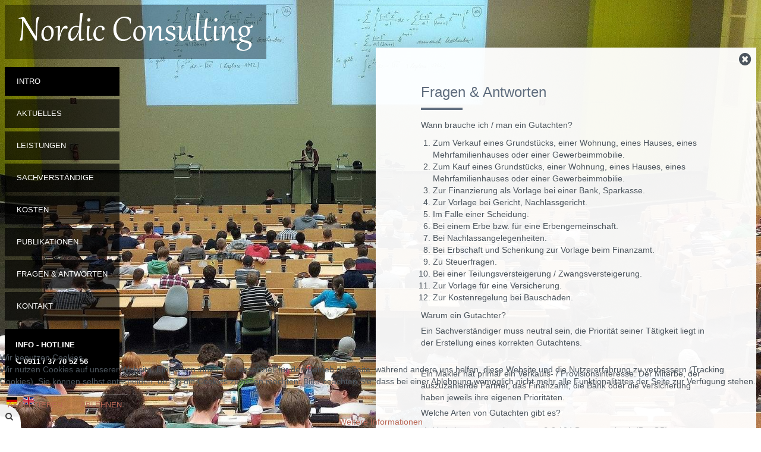

--- FILE ---
content_type: text/html; charset=utf-8
request_url: https://nordic-consulting.net/de/fragen-antworten
body_size: 11946
content:

<!doctype html>
<html xmlns="http://www.w3.org/1999/xhtml" xml:lang="de-de" lang="de-de" dir="ltr" >	


<head>
<script type="text/javascript">  (function(){ function blockCookies(disableCookies, disableLocal, disableSession){ if(disableCookies == 1){ if(!document.__defineGetter__){ Object.defineProperty(document, 'cookie',{ get: function(){ return ''; }, set: function(){ return true;} }); }else{ var oldSetter = document.__lookupSetter__('cookie'); if(oldSetter) { Object.defineProperty(document, 'cookie', { get: function(){ return ''; }, set: function(v){ if(v.match(/reDimCookieHint\=/) || v.match(/2e880264e1760f6548f6f127aca116c6\=/)) { oldSetter.call(document, v); } return true; } }); } } var cookies = document.cookie.split(';'); for (var i = 0; i < cookies.length; i++) { var cookie = cookies[i]; var pos = cookie.indexOf('='); var name = ''; if(pos > -1){ name = cookie.substr(0, pos); }else{ name = cookie; } if(name.match(/reDimCookieHint/)) { document.cookie = name + '=; expires=Thu, 01 Jan 1970 00:00:00 GMT'; } } } if(disableLocal == 1){ window.localStorage.clear(); window.localStorage.__proto__ = Object.create(window.Storage.prototype); window.localStorage.__proto__.setItem = function(){ return undefined; }; } if(disableSession == 1){ window.sessionStorage.clear(); window.sessionStorage.__proto__ = Object.create(window.Storage.prototype); window.sessionStorage.__proto__.setItem = function(){ return undefined; }; } } blockCookies(1,1,1); }()); </script>



<base href="https://nordic-consulting.net/de/fragen-antworten" />
	<meta http-equiv="content-type" content="text/html; charset=utf-8" />
	<meta name="keywords" content="Verkehrswertgutachten, Verkehrswert, Immobilienbewertung, Bewertung, Immobilienwirtschaft, immobilienwirtschaftliche Beratung, Immobilie, Sachverständiger, Gutachter, Ingenieur, Baugutachten, Bauschadensgutachten, Überprüfung Gutachten, technische Beratung, Mängel, Schäden, Kurzgutachten, Energieberatung, Energiepass, Energieausweis, Planung, Ingenieurleistung, Beweissicherungsverfahren" />
	<meta name="rights" content="c 2020 by Nordic Consulting UG;" />
	<meta name="robots" content="index, follow" />
	<meta name="description" content="Hier bekommen Sie Antworten auf Ihre Fragen - Nordic Consulting - Berater, Gutachter, Sachverständige - Immobilien, Grundstücke und Bauprojekte. Rufen Sie an!" />
	<title>Nordic Consulting - Fragen &amp; Antworten (FAQ)</title>
	<link href="https://nordic-consulting.net/de/fragen-antworten" rel="alternate" hreflang="de-DE" />
	<link href="https://nordic-consulting.net/en/frequently-asked-questions" rel="alternate" hreflang="en-GB" />
	<link href="/templates/joomspirit_143/favicon.ico" rel="shortcut icon" type="image/vnd.microsoft.icon" />
	<link href="/plugins/system/jce/css/content.css?badb4208be409b1335b815dde676300e" rel="stylesheet" type="text/css" />
	<link href="/templates/system/css/general.css" rel="stylesheet" type="text/css" media="all" />
	<link href="/templates/joomspirit_143/css/bootstrap.css" rel="stylesheet" type="text/css" media="all" />
	<link href="/templates/joomspirit_143/css/font-awesome.css" rel="stylesheet" type="text/css" media="all" />
	<link href="/templates/joomspirit_143/css/template.css" rel="stylesheet" type="text/css" media="all" />
	<link href="/templates/joomspirit_143/css/print.css" rel="stylesheet" type="text/css" media="print" />
	<link href="https://fonts.googleapis.com/css?family=" rel="stylesheet" type="text/css" media="all" />
	<link href="https://nordic-consulting.net/modules/mod_jt_scrolltotop/assets/css/style.css" rel="stylesheet" type="text/css" />
	<link href="/modules/mod_jt_scrolltotop/assets/css/bottomright.css" rel="stylesheet" type="text/css" />
	<link href="/modules/mod_codefaq/tmpl/css/faq.css" rel="stylesheet" type="text/css" />
	<link href="/media/mod_languages/css/template.css?d604aeb303a6974c3e960d6e496926d1" rel="stylesheet" type="text/css" />
	<link href="/plugins/system/cookiehint/css/style.css?d604aeb303a6974c3e960d6e496926d1" rel="stylesheet" type="text/css" />
	<style type="text/css">
#redim-cookiehint-bottom {position: fixed; z-index: 99999; left: 0px; right: 0px; bottom: 0px; top: auto !important;}
	</style>
	<script src="/media/jui/js/jquery.min.js?d604aeb303a6974c3e960d6e496926d1" type="text/javascript"></script>
	<script src="/media/jui/js/jquery-noconflict.js?d604aeb303a6974c3e960d6e496926d1" type="text/javascript"></script>
	<script src="/media/jui/js/jquery-migrate.min.js?d604aeb303a6974c3e960d6e496926d1" type="text/javascript"></script>
	<script src="/media/system/js/caption.js?d604aeb303a6974c3e960d6e496926d1" type="text/javascript"></script>
	<script src="/media/jui/js/bootstrap.min.js?d604aeb303a6974c3e960d6e496926d1" type="text/javascript"></script>
	<script src="/modules/mod_codefaq/tmpl/js/faq.js" type="text/javascript"></script>
	<script type="text/javascript">
jQuery(window).on('load',  function() {
				new JCaption('img.caption');
			});
	</script>
	<link href="https://nordic-consulting.net/de/fragen-antworten" rel="alternate" hreflang="x-default" />

		<!-- 	hide the meta tag generator for website security 		-->


	<!-- 		Template manager variables			-->
	<style type="text/css">

		
		body {
		font-size:0.85em;
		background-color : #ffffff;
		color : #4c555d;
		font-family: 'Helvetica', sans-serif;
		}

		.logo-module {
		background : #000000;
		background : rgba(0,0,0,0.38);
		}
		
		.drop-down > div > ul > li > a, .drop-down li ul, .drop-down span.title_menu.fixed {
		background : #000000;
		background : rgba(0,0,0,0.65);
		}
		
		@media screen and (max-width: 979px) {
			
			.logo-module {
			background : #000000;
			}
			
			.drop-down, .drop-down > div > ul > li > a, .drop-down li ul, .drop-down span.title_menu a,
			.drop-down span.title_menu.fixed, .drop-down span.title_menu.fixed a, .drop-down span.title_menu a:hover {
			background : #000000;
			color:#ffffff;
			}
			
			.module-translate {
			background : #000000;
			}
		
		}
		
		.website-content, .title-centered .module-title h3 {
		background : #ffffff;
		background : rgba(255,255,255,0.95);
		}
		
		/** 	COLOR 			**/
		
		.drop-down li a, .drop-down li span, .drop-down a[href="#"]:hover {
		color:#ffffff;
		}
		
		.drop-down li:hover > a, .drop-down li:hover > span,
		.drop-down li.active > a, .drop-down li.active > span, .drop-down li a:hover, .drop-down li span:hover {
		background:#000000;
		color:#ffffff;
		}
		
		a, div.vertical-menu li a:hover {
		color: #ba6755;
		border-color: #ba6755;
		}
		
		.button-header-address {
		color : #4c555d;
		}
		
		.image-text-column a {
		border-color: #ba6755;
		}
		
		div.horizontal-menu li a:hover {
		color: #ba6755;
		}
		
		.breadcrumb a:hover, a:hover, .contact .open a,	h1 a:hover, h2.contentheading a:hover,
		.button-header-address:hover {
		color: #bd8557;
		}
		
		.image-text-column a:hover {
		background: #ba6755;
		}
		
		div.vertical-menu li.current > a {
		border-left-color: #ba6755;
		color: #ba6755;
		}
		
		div.horizontal-menu li[class*="current"] > a {
		border-bottom-color: #ba6755;
		color: #ba6755;
		}
		
		.hide-content-box {
		color: #4c555d;
		}
		
		.social-links, .social-links li a {
		color:#4c555d;
		}
		
		.social-links li a:hover {
		color:#ba6755;
		}
		
		.top-menu li a:hover, .top-menu li.active a {
		color : ;
		}
		
		.header-address-contact-opening > .clearfix {
		background-color : #fbfbfb;
		color : #4c555d;
		}
		
		.header-address[class^="fa-"]:before, .header-address a, .header-address a:hover {
		color:#4aa881;
		}
		
		.header-contact[class^="fa-"]:before, .header-contact a, .header-contact a:hover {
		color:#4aa881;
		}
		
		.header-opening-time[class^="fa-"]:before, .header-opening-time a, .header-opening-time a:hover {
		color:#4aa881;
		}
		
		/**		TITLE 		**/		
		
		.website-title {
		font-family: 'Georgia', sans-serif;
		color : #eeeeee;
		font-size : 60px;
		}
		
		.footer-title a {
		font-family: '', sans-serif;
		color : ;
		font-size : ;
		}
		
		h1, h1 a, .componentheading, h2.contentheading, h2.contentheading a {
		color: #606e7f;
		border-color: #606e7f;
		font-weight:300;
		}
		
		h2 {
		color: #ba6755;
		}
		
		.module-title h3 {
		color: #606e7f;
		}
		
		.module-title h3:after {
		border-color: #606e7f;
		}
		
		.image-text-column h2 {
		font-family: 'Georgia', sans-serif;
		color : #1f626b;
		font-size : 160%;
		}
		
		.image-text-column {
		font-size : 105%;
		}
		
		/**		FONT	**/
				
		.drop-down {
		font-family: 'Helvetica', sans-serif;
		}
		.drop-down {
		font-size : 92%;
		}

		h1, .componentheading, .blog > h1 {
		font-family: 'Georgia', sans-serif;
		font-size : 260%;
		}
		h1 + h1, h2, h3, h4, h5,
		.left_column h3, .right_column h3, .top-module-position h3, .bottom-module-position h3, .footer-module-position h3, .user1 h3, .user2 h3, .user3 h3, 
		.user4 h3, .user5 h3, .user6 h3, .user7 h3, .user8 h3, .user9 h3,
		.address-title, .contact-title, .opening-time-title, .contact1 h3, .contact2 h3, .contact3 h3 {
		font-family: 'Georgia', sans-serif;
		}
		.left_column h3, .right_column h3, .top-module-position h3, .bottom-module-position h3, .footer-module-position h3, .user1 h3, .user2 h3, .user3 h3, 
		.user4 h3, .user5 h3, .user6 h3, .user7 h3, .user8 h3, .user9 h3, .contact1 h3, .contact2 h3, .contact3 h3 {
		font-size : 180%;
		}
		h1 + h1, h2, .address-title, .contact-title, .opening-time-title {
		font-size : 150%;
		}
		h3 {
		font-size : 115%;
		}
		h4 {
		font-size : 110%;
		}
		h5 {
		font-size : 100%;
		}
		
		/**			Width - Height		**/
		
		.website-content {
		width : 50%;
		top: 10vh;
		}
		
		.main_content {
		margin-left: 0%;
        width: 100%;
        }
        
        		
		.left_column {
		width:25%;
		margin-left: -125%;
		}
		.right_column {
		width:25%;
		}
		
		
		/**  Responsive columns 	**/
		
		@media screen and (min-width: 980px) and (max-width: 1119px ) {
			
			.resp-side-left-desktop .right_column {
			width:25%;
			}
			.resp-side-right-desktop .left_column {
			width:25%;
			}
			
			.resp-side-left-desktop .main_content {
			width: 100%;
			}
			
			.resp-side-right-desktop .main_content {
			width: 100%;
			}
			
						
			.resp-side-inline-desktop .video-position {
			height: calc( ( / 16) *9);
			max-height: calc( (94vw / 16) *9);
			}
			
			.resp-side-inline-desktop .main_content {
			padding-left:0;
			padding-right:0;
			}
		
		}
		
		@media screen and (min-width: 768px) and (max-width: 979px ) {
			
			.resp-side-left .right_column {
			width:25%;
			}
			.resp-side-right .left_column {
			width:25%;
			}
			
			.resp-side-left .main_content {
			width: 100%;
			}
			
			.resp-side-right .main_content {
			width: 100%;
			}
			
			        			
		}
			
				@media screen and (max-width: 1000px) {
			.bg-no-repeat, .image-position {
			position:relative;
			}
			.bg-no-repeat, .image-position [id^="flexslider-"], .image-position [id^="flexslider-"] li .jslider-image {
			height: 100vh !important;
			}
			.hide-content-box {
    		display:none;
    		}
    		.button-header-address {
   			right: 10px;
    		}
    		.website-header {
    		width:auto;
    		right:0;
    		}
    		.drop-down li {
			display:inline-block;
			margin:6px 8px 6px 0;
			}
			.drop-down li ul {
			top: 100%;
			left: 0;
			background:#000000;
			}
    		.website-content {
			float:none;
			top:0;
			margin:0;
			width:auto;
			box-shadow:none;
			background : #ffffff;
			}
			.website-footer {
			position:relative;
			bottom:inherit;
			left:inherit;
			right:inherit;
			}			
			.footer-search-menu, .address {
			float:none;
			}
		}
				
	</style>

	<meta name="viewport" content="initial-scale=1" />
	<link rel="stylesheet" href="/templates/joomspirit_143/css/media_queries.css" type="text/css" media="all" />	
	<link rel="stylesheet" href="/templates/joomspirit_143/css/custom.css" type="text/css" media="all" />
	
	<!--[if lte IE 8]>
		<link rel="stylesheet" href="/templates/joomspirit_143/css/ie8.css" type="text/css" />
		<script type="text/javascript" src="/templates/joomspirit_143/lib/js/html5.js"></script>
	<![endif]-->
	
	<!--[if lte IE 7]>
		<link rel="stylesheet" href="/templates/joomspirit_143/css/ie7.css" type="text/css" />	
	<![endif]-->

</head>

<body class=" standard-page   boxed_layout uppercase-menu h1-shadow-no resp-side-none-desktop resp-side-inline resp-users-768 resp-contact-768 js-border">
	
		
				
<header class="website-header clearfix zindex30">
					
		<div class="logo-module zindex10 " >
								
				<a href="/" ><img src="https://nordic-consulting.net/images/logos/nc_logo.png" alt="" /></a>						
					</div>
				
				<nav id="js_navigation" class=" zindex20 drop-down clearfix columns-1">
				
			<span class="title_menu">
				<a href="#js_navigation"><span class="icon-main-menu"></span><span class="text-icon-menu">menu</span></a>
			</span>

						<div class="module ">
								<ul class="nav menu mod-list">
<li class="item-108 default active"><a href="/de/" >Intro</a></li><li class="item-306"><a href="/de/aktuelles" >Aktuelles</a></li><li class="item-118 deeper parent"><a href="#" >Leistungen</a><ul class="nav-child unstyled small"><li class="item-122"><a href="/de/leistungen/gutachten" >Gutachten</a></li><li class="item-125"><a href="/de/leistungen/immobilienwirtschaftliche-beratung" >Immowirtschaftl. Beratung</a></li><li class="item-127"><a href="/de/leistungen/engineering" >Engineering</a></li><li class="item-129"><a href="/de/leistungen/energieberatung" >Energieberatung</a></li><li class="item-130"><a href="/de/leistungen/architektur" >Architektur</a></li><li class="item-304"><a href="/de/leistungen/technische-gebaeudeausruestung" >Techn. Gebäudeausrüstung</a></li></ul></li><li class="item-134 deeper parent"><a href="#" >Sachverständige</a><ul class="nav-child unstyled small"><li class="item-140"><a href="/de/sachverstaendige/johanna-luoma" >Johanna Luoma</a></li><li class="item-139"><a href="/de/sachverstaendige/prof-dr-helmut-kurth" >Prof. Dr. Helmut Kurth</a></li><li class="item-135"><a href="/de/sachverstaendige/dr-helmut-hupfer" >Dr. Helmut Hupfer</a></li></ul></li><li class="item-143"><a href="/de/kosten" >Kosten</a></li><li class="item-145 deeper parent"><a href="#" >Publikationen</a><ul class="nav-child unstyled small"><li class="item-146"><a href="/de/publikationen/publikationen-dr-helmut-hupfer" >Publikationen Dr. Helmut Hupfer</a></li><li class="item-147"><a href="/de/publikationen/publikationen-prof-dr-helmut-kurth" >Publikationen Prof. Dr. H. Kurth</a></li></ul></li><li class="item-151 current"><a href="/de/fragen-antworten" >Fragen &amp; Antworten</a></li><li class="item-197 deeper parent"><a href="/de/kontakt" >Kontakt</a><ul class="nav-child unstyled small"><li class="item-315 deeper parent"><a href="/de/kontakt/nuernberg" >Nürnberg</a><ul class="nav-child unstyled small"><li class="item-359"><a href="/de/kontakt/nuernberg/verkehrswertgutachten" >Verkehrswert</a></li></ul></li></ul></li></ul>
			</div>
						<div class="module ">
								

<div class="customshadow color-black badge-top title-centered min-height-200px"  >
	<p style="text-align: left;"><span style="color: #ffffff;"><strong>INFO - HOTLINE<br /></strong></span></p>
<p style="text-align: left;"><span style="color: #ffffff;"><i class="fa fa-phone"></i> <strong>0911 / 37 70 52 56</strong></span></p></div>
			</div>
			

		</nav>
				
				<div class="module-translate">
						<div class="moduletable " >
			
				<div class="content-module">
					<div class="mod-languages">

	<ul class="lang-inline" dir="ltr">
									<li class="lang-active">
			<a href="https://nordic-consulting.net/de/fragen-antworten">
												<img src="/media/mod_languages/images/de_de.gif" alt="Deutsch (Deutschland)" title="Deutsch (Deutschland)" />										</a>
			</li>
								<li>
			<a href="/en/frequently-asked-questions">
												<img src="/media/mod_languages/images/en_gb.gif" alt="English (United Kingdom)" title="English (United Kingdom)" />										</a>
			</li>
				</ul>

</div>
				</div>

			</div>
			
		</div>	
				
	</header>
	
			<div class="bg-no-repeat" style="background-image: url(https://nordic-consulting.net/images/slides/slide19.jpg);" >
			<!--[if lte IE 8]>
				<img src="https://nordic-consulting.net/images/slides/slide19.jpg" alt="" />
			<![endif]-->

		</div>	
		
		<section class="website-content clearfix zindex20"  >
			
			

			<div class="main-columns zindex20 clearfix ">
			
										
								<aside class="top-module-position ">
								<div class="moduletable " >
				<div>
										<div class="module-title">
						<h3 class="module"><span class="" >Fragen & Antworten</span></h3>
					</div>
								
					<div class="content-module">
							<div class="codeparams" data-color="#737c92" data-border="#eb8077" data-even="#eeeeee" data-icons="dark"></div>
	<div class="code-list">
	<div class="code-container">
		<!--Block 1-->
			<div class="code-question">Wann brauche ich / man ein Gutachten?</div>
	<div class="code-answer"><ol>
<li>Zum Verkauf eines Grundstücks, einer Wohnung, eines Hauses, eines Mehrfamilienhauses oder einer Gewerbeimmobilie.</li>
<li>Zum Kauf eines Grundstücks, einer Wohnung, eines Hauses, eines Mehrfamilienhauses oder einer Gewerbeimmobilie.</li>
<li>Zur Finanzierung als Vorlage bei einer Bank, Sparkasse.</li>
<li>Zur Vorlage bei Gericht, Nachlassgericht.</li>
<li>Im Falle einer Scheidung.</li>
<li>Bei einem Erbe bzw. für eine Erbengemeinschaft.</li>
<li>Bei Nachlassangelegenheiten.</li>
<li>Bei Erbschaft und Schenkung zur Vorlage beim Finanzamt.</li>
<li>Zu Steuerfragen.</li>
<li>Bei einer Teilungsversteigerung / Zwangsversteigerung.</li>
<li>Zur Vorlage für eine Versicherung.</li>
<li>Zur Kostenregelung bei Bauschäden.</li>
</ol></div>
			
	<!--Block 2-->
			<div class="code-question">Warum ein Gutachter?</div>
	<div class="code-answer"><p>Ein Sachverständiger muss neutral sein, die Priorität seiner Tätigkeit liegt in der Erstellung eines korrekten Gutachtens.</p>
<p>&nbsp;</p>
<p>Ein Makler hat primär ein Verkaufs- / Provisionsinteresse. Der Miterbe, der auszuzahlende Partner, das Finanzamt, die Bank oder die Versicherung haben jeweils ihre eigenen Prioritäten.</p></div>
				
		<!--Block 3-->
			<div class="code-question">Welche Arten von Gutachten gibt es?</div>
	<div class="code-answer"><ol>
<li>Verkehrswertgutachten gemäß § 194 Baugesetzbuch (BauGB).</li>
<li>Bauschadengutachten.</li>
<li>Gutachterliche Stellungnahmen zur Klärung von wirtschaftlichen bzw. technischen Einzelfragen.</li>
<li>Kurzgutachten.</li>
</ol></div>
				
		<!--Block 4-->
			<div class="code-question">Nach welchen Verfahren wird ein Verkehrswertgutachten erstellt?</div>
	<div class="code-answer"><p>Nach den Regularien der Immobilienwertermittlungsverordnung (ImmoWertV) sind zur Ermittlung des Verkehrswertes das Vergleichswertverfahren einschließlich des Verfahrens zur Bodenwertermittlung, das Ertragswertverfahren oder das Sachwertverfahren heranzuziehen. Die Verfahren sind nach der Art des Wertermittlungsobjektes unter Berücksichtigung der im gewöhnlichen Geschäftsverkehr bestehenden Gepflogenheiten und der sonstigen Umstände des Einzelfalls, insbesondere der zur Verfügung stehenden Daten, zu wählen; die Wahl ist zu begründen. Der Verkehrswert ist aus dem Ergebnis des oder der herangezogenen Verfahren unter Würdigung seiner oder ihrer Aussagefähigkeit zu ermitteln (§ 8 Abs. 1, ImmoWertV).</p>
<ol>
<li><strong>Vergleichswertverfahren</strong>:<br />Im Vergleichswertverfahren wird der Vergleichswert aus einer ausreichenden Zahl von Vergleichspreisen ermittelt. Für die Ableitung der Vergleichspreise sind die Kaufpreise solcher Grundstücke heranzuziehen, die mit dem zu bewertenden Grundstück hinreichend übereinstimmende Grundstücksmerkmale ausweisen. Der Bodenwert kann insbesondere auch auf der Grundlage geeigneter Bodenrichtwerte ermittelt werden.</li>
<li><strong>Ertragswertverfahren</strong>:<br />Das Ertragswertverfahren ist ein Verfahren, welches auf den Regularien des ökonomischen Gedankens basiert. Es stehen somit die wirtschaftlichen Grundzüge, respektive ertragsrelevante Abläufe im Vordergrund. Eine Umsetzung dieses Verfahrens zur Wertfindung ist dann von Relevanz, wenn Renditeüberlegungen bzw. wirtschaftliche Parameter den Motor zum möglichen Transfer bilden.</li>
<li><strong>Sachwertverfahren</strong>:<br />Das Sachwertverfahren ist ein Verfahren, welches auf den Herstellungskosten basiert. Eine Umsetzung dieses Verfahrens zur Wertfindung ist dann angezeigt, wenn der Grundgedanke der Ökonomie sekundären Charakter hat. Dies ist im Regelfalle bei der Betrachtung von Einfamilienhäusern gegeben.</li>
</ol></div>
				
		<!--Block 5-->
			<div class="code-question">Brauche ich / man in jedem Fall ein Gutachten?</div>
	<div class="code-answer"><p>Ein Verkehrswertgutachten wird bei gerichtlichen Auseinandersetzungen bzw. bei fiskalischen Fragen zur Vorlage bei Gericht bzw. beim Finanzamt benötigt.</p>
<p>&nbsp;</p>
<p>Ein Kurzgutachten stellt sich als ersten Schritt zur Wertfindung dar und wird in ähnlicher Form wie ein "Verkehrswertgutachten" erstell, so dass ein Kurzgutachten häufig bei einem möglichen Verkauf oder zur Klärung innerfamiliärer Vermögensteilungen ausreichen ist.</p>
<p>&nbsp;</p>
<p>Ein Bauschadensgutachten wird bei gerichtlichen Auseinandersetzungen bzw. zur Kostenregulierung zur Vorlage bei Gericht und Versicherungen benötigt.</p>
<p>&nbsp;</p>
<p>Im Rahmen einer Gutachterlichen Stellungnahme kann eine Vielzahl von technischen und wirtschaftlichen Einzelfragen und Sachverhalte geklärt werden.</p></div>
				
		<!--Block 6-->
			<div class="code-question">Wieviel kostet ein Gutachten?</div>
	<div class="code-answer"><p>Die Kosten für Verkehrswertgutachten, Bau- / Bauschadensgutachten und Gutachterlichen Stellungnahmen ermitteln sich nach der anzusetzenden Gebührenordnung / Honorartafel bzw. dem benötigten Zeitaufwand.</p>
<p>Kurzgutachten werden in der Regel nach Pauschalsätzen abgerechnet.</p></div>
				
		<!--Block 7-->
			<div class="code-question">Brauche ich / man einen Bausachverständigen zum Kauf einer Immobile?</div>
	<div class="code-answer"><p>Durch die Unterstützung eines Baugutachters können mögliche Mängel / Schäden bereits während des Kaufprozess erkannt werden, so dass eventuelle Mehrkosten oder auch Streitigkeiten nach vollzogenem Kaufvertrag vermieden werden können.</p></div>
				
		<!--Block 8-->
			<div class="code-question">Brauche ich / man eine Baubegleitung durch einen Gutachter?</div>
	<div class="code-answer"><p>Im Rahmen einer Baubegleitung wird eine neutrale Qualitätssicherung gewährleistet, so dass bereits vor Baubeginn die Planung und Baubeschreibung überprüft wird und zur Bauausführung ein entsprechender Abgleich erfolgt. Möglich Fehler und Mängel können frühzeitig erkannt werden, so dass bereits in der Bauphase entsprechende Rügen erteilt werden können, wodurch vermieden wird, dass nach Abnahme / Übergabe gegebene Mängel und Schäden aufwendig nachgewiesen werden müssen</p></div>
				
		<!--Block 9-->
			<div class="code-question">Brauche ich / man einen Bausachverständigen bei der Übergabe einer neuen Immobilie?</div>
	<div class="code-answer"><p>Im Gegensatz zu einem bereits errichteten Gebäude besteht bei einem neu zu errichtenden Gebäude nur bedingt die Möglichkeit dieses vor Übergabe detailliert zu inspizieren, so dass mögliche Mängel / Schäden im Rahmen der Übergabe erkannt werden müssen, um einem aufwendigen Nachweis dieser im Nachgang vorzubeugen.</p></div>
				
		<!--Block 10-->
			<div class="code-question">Was ist der Unterschied zwischen Baumangel und Bauschaden?</div>
	<div class="code-answer"><p>Unter einem Baumangel ist Abweichen der tatsächlichen Beschaffenheit von der vereinbarten Beschaffenheit einer Leistung / Sache zu verstehen.</p>
<p>Ein Mangel entsteht in der Regel durch eine fehlerhafte Planung und/oder gewerklicher Ausführung.</p>
<p>Ein Bauschaden kann sowohl die teilweise / komplette Zerstörung oder auch der Defekt eines Gewerks / Bauteils sein.</p>
<p>Ein Bauschaden entsteht in der Regel aus einem vorhandenen Mangel oder durch falsche Handhabung / Nutzung.</p></div>
				
		<!--Block 11-->
			<div class="code-question">Sind Risse an den Wänden und Dachschrägen bedenklich?</div>
	<div class="code-answer"><p>Auf Grund der Geometrie eines Gebäudes wirken Kräfte aus unterschiedlichen Richtungen aufeinander, so dass Risse entstehen können. Die Kräfte können unterschiedlichem Ursprung sein. So kann die Ursache in Boden-/Baugrundveränderungen, durch thermische Einflüsse, unterschiedliche Ausdehnungskoeffizient der verbauten Werkstoffe usw. sein.</p>
<p>Ob und in welcher Form ein gegebener Riss bedenklich ist und eine Reparatur notwendig ist, kann durch eine technische Begutachtung geklärt werden.</p></div>
				
		<!--Block 12-->
			<div class="code-question">Risse im Estrich?</div>
	<div class="code-answer"><p>Risse / Brüche im Estrich treten in der Regel auf Grund von Spannungen in der Estrichplatte, durch Schüsselbildungen und Materialschluss zu Anschlussgewerken auf.</p>
<p>Ob und in welcher Form ein gegebener Riss / Bruch bedenklich ist und eine Reparatur notwendig ist, kann durch eine technische Begutachtung geklärt werden.</p></div>
				
		<!--Block 13-->
			<div class="code-question">Feuchte im Keller, woher?</div>
	<div class="code-answer"><p>Der Keller eines Gebäudes befindet sich in der Regel unter Geländeniveau, also im Erdreich. Entsprechend der gegeben Bodenklasse sind die Bodenplatte (Fußboden) und Außenwände dauerhaft der im Erdreich vorhandenen Feuchte bis hin zu drückendem Wasser ausgesetzt. Um einem Eindringen von Wasser vorzubeugen werden bei der Gestehung vertikale und horizontale Feuchtesperren eingebaut.</p>
<p>Im Rahmen einer technischen Begutachtung kann die Ursächlichkeit der vorhandenen Feuchte ermittelt werden und die zur Behebung notwendigen Maßnahmen festgelegt werden.</p></div>
				
		<!--Block 14-->
			<div class="code-question">Was ist, wie entsteht Schimmel?</div>
	<div class="code-answer"><p>Schimmelpilze bestehen aus einem Zellgeflecht (Hyphen) und den Sporen (Samen). Sie sind ein natürlicher Bestandteil unserer Umwelt. Es existieren mehr als 100.000 Arten von Schimmelpilzen. Nicht jede in der Luft befindliche Art / Konzentration ist schädlich.</p>
<p>Unter idealen Umweltbedingungen, welche sich mit entsprechender Feuchtigkeit, passendem Nährboden (Mauerwerk, Putz, Gips, Spanplatten, Dämmplatten, Holz, Tapeten, Papier, Leder, Textilien, Kunststoffe usw.) und einem breiten thermischen Spektrum darstellen, keimen Schimmelsporen aus.</p>
<p>Die zur Schimmelpilzbildung führende erhöhte Feuchte findet ihre Ursache in der Regel aus Neubaufeuchte, Wasserschäden, Baumängel, bauphysikalische Mängel (Wärmebrücken usw.) falscher Nutzung und falschem Nutzerverhalten.</p>
<p>Im Rahmen einer technischen Begutachtung kann die Ursächlichkeit ermittelt werden und die zur Behebung notwendigen Maßnahmen festgelegt werden.</p></div>
				
		<!--Block 15-->
			<div class="code-question">Wie funktioniert eine Solaranlage?</div>
	<div class="code-answer"><p>Ein Sonnenkollektor (Solarkollektor) wandelt Sonnenstrahlung in Wärmeenergie um. In den Kollektoren wird in der Regel ein Medium (flüssiger Wärmeträger, Öl oder Wasser) aufgeheizt, welches die generierte Wärme ins Heizungssystem einspeist.</p>
<p>In einer Photovoltaikanlage (PV-Anlage) wird die einfallende Sonnenstrahlung mittels Solarzellen in elektrische Energie umgewandelt.</p></div>
				
		<!--Block 16-->
			<div class="code-question">Wie funktioniert eine Wärmepumpe?</div>
	<div class="code-answer"><p>Eine Wärmepumpe ist eine technische Anlage, die Wärme unter Einsatz von Energie aus einem Reservoir mit niedrigerem Temperaturniveau (Luft, Erdboden, Grundwasser usw.) aufnimmt und diese einem Reservoir mit höherer Temperatur (Heizung, Warmwasserspeicher usw.) zuführt.</p>
<p>Mit dem Einsatz von 1 kWh elektrischer Energie transferieren eine Wärmepumpe zwischen ca. 3 bis 5 kWh Wärme auf ein höheres Temperaturniveau.</p></div>
				
		<!--Block 17-->
			<div class="code-question">Was ist Thermographie?</div>
	<div class="code-answer"><p>Als Thermographie wird ein bildgebendes Verfahren zur Darstellung von Oberflächentemperaturen von Objekten bezeichnet. Zu dieser wird die Intensität der Infrarotstrahlung, welche von einem fixierten Punkt ausgeht, als Maß für die gegebene Temperatur gedeutet.</p></div>
				
		<!--Block 18-->
			<div class="code-question">Wann kommt Thermographie zum Einsatz?</div>
	<div class="code-answer"><p>Thermographie kommt in der Regel zur Gebäudeanalyse bzw. bei der Mängel- / Schadensanalyse zum Einsatz.</p>
<p>Bei der Gebäudeanalyse werden mögliche Wärmebrücken an der Gebäudehülle bzw. an Bauteilen dargestellt.</p>
<p>Im Rahmen der Mängel- / Schadensanalyse werden neben Feuchte, elektrische Defekte, schadhafte Dämmungen / Isolierungen dargestellt.</p></div>
				
		<!--Block 19-->
				
		<!--Block 20-->
			
	</div>
	</div>
					</div>
				</div>
				
				<div class="icon-module"></div>
			</div>
			
				</aside>
									
				<!--  MAIN COLUMN -->
				<div class="main_content" >			
			
					<!--  USER 1, 2, 3 -->
					  <!--	END OF USERS TOP	-->
				
					<div class="main_component clearfix" role="main" >
						
						<!--  MAIN COMPONENT -->
						<div id="system-message-container">
	</div>

						<div class="item-page " itemscope itemtype="http://schema.org/Article">
	<meta itemprop="inLanguage" content="de-DE" />
	
		
	
		<div class="page-header">
		<h1 itemprop="name">
							<span class="">.</span>
					</h1>
							</div>
		
	
	
	
		
								<div itemprop="articleBody">
		<div data-mce-wrapper="1">&nbsp;</div> 	</div>

	
						 </div>

				
					</div>	
					
					<!--  USER 4, 5, 6 -->
					  <!--	END OF USERS BOTTOM	-->
					
					<div class="clr"></div>
		
				</div>	  <!--	END OF MAIN CONTENT 	-->
			
								
								
							
				<!--  USER 7, 8, 9 -->
							
			</div>	  <!--	END OF MAIN COLUMNS 	-->
			
			
			<footer class="website-footer zindex20 clearfix">
			
								<div class="footer-search-menu  ">
					
					<!--	bottom nav	-->
										<nav class="bottom_menu" >
									<div class="moduletable " >
			
				<div class="content-module">
					<ul class="nav menu mod-list">
<li class="item-157"><a href="/de/sitemap" class="fa-sitemap">Sitemap</a></li><li class="item-158"><a href="/de/bildrechte" class="fa-camera">Bildrechte</a></li><li class="item-159"><a href="/de/datenschutz" class="fa-info">Datenschutz</a></li><li class="item-160"><a href="/de/impressum" class="fa-info">Impressum</a></li></ul>
				</div>

			</div>
						<div class="moduletable " >
			
				<div class="content-module">
					<style type="text/css">
#back_to_top a.cd-top:link,#back_to_top a.cd-top:visited,#back_to_top a.cd-top:hover,#back_to_top a.cd-top:focus{ background:rgba(232, 98, 86, 0.8) url(https://nordic-consulting.net/modules/mod_jt_scrolltotop/assets/images/cd-top-arrow.svg) no-repeat 95% 50%; padding: 5px 5px 5px 5px; color:#ffffff;}
.cd-top.cd-is-visible {opacity: 1;}
</style>
<script>
jQuery(document).ready(function($){
	// browser window scroll (in pixels) after which the "back to top" link is shown
	var offset = 300,
		//browser window scroll (in pixels) after which the "back to top" link opacity is reduced
		offset_opacity = 1200,
		//duration of the top scrolling animation (in ms)
		scroll_top_duration = 700,
		//grab the "back to top" link
		$back_to_top = $('.cd-top');

	//hide or show the "back to top" link
	$(window).scroll(function(){
		( $(this).scrollTop() > offset ) ? $back_to_top.addClass('cd-is-visible') : $back_to_top.removeClass('cd-is-visible cd-fade-out');
		if( $(this).scrollTop() > offset_opacity ) { 
			$back_to_top.addClass('cd-fade-out');
		}
	});

	//smooth scroll to top
	$back_to_top.on('click', function(event){
		event.preventDefault();
		$('body,html').animate({
			scrollTop: 0 ,
		 	}, scroll_top_duration
		);
	});

});

</script>
<div id="back_to_top"><a href="#0" class="cd-top"><span class="back_to_top_text" style="margin-right:30px; color:#ffffff;">Seitenanfang</span></a></div>
				</div>

			</div>
			
					</nav>
										
										<div class="module-search yes">
						<div class="search ">
							<form class="form-inline" method="post" action="https://nordic-consulting.net/">
								<input type="search" placeholder="" size="14" class="inputbox search-query" maxlength="200" id="mod-search-searchword" name="searchword">
								<input type="hidden" value="search" name="task"><input type="hidden" value="com_search" name="option">
							</form>
						</div>
					</div>
									
				</div>
								
								<div class="address  " >
								<div class="moduletable " >
				<div>
								
					<div class="content-module">
						

<div class="custom"  >
	<p>Copyright © 2026 by Nordic Consulting UG (haftungsbeschränkt).<br /><i class="fa fa-phone-square"></i> 0911 / 37 70 52 56 | <i class="fa fa-envelope-square"></i> <a href="mailto:info@nordic-consulting.net">info@nordic-consulting.net</a><br />Alle Rechte vorbehalten.<br />Realisation <a href="https://www.infotrans.de/" target="_blank" rel="noopener">InfoTrans | InterNetServices</a></p></div>
					</div>
				</div>
				
				<div class="icon-module"></div>
			</div>
			
				</div>
								
			</footer>
		
			<!--	SOCIAL LINKS	-->
					
				<div class="hide-content-box"></div>
			
	</section>							<!--			END OF WEBSITE CONTENT		-->
							<!--			END OF OF CONDITION NO-CONTENT		-->
	
			<div class="show-content-box hide_function"></div>
		
		
			
		<script src="/templates/joomspirit_143/lib/js/bootstrap.min.js" type="text/javascript"></script>
		
		<script type="text/javascript">
			jQuery.noConflict();
		</script>
		
				<script type="text/javascript">
			jQuery(document).ready(function(){
			
				jQuery('.hide-content-box').click(function(){
					
					jQuery('.website-content').toggle(1000);
					jQuery('.show-content-box').toggleClass('hide_function');
					jQuery('.button-header-address').toggle();
				});
				
				jQuery('.show-content-box').click(function(){
					
					jQuery('.website-content').toggle(1000);
					jQuery('.show-content-box').toggleClass('hide_function');
				  	jQuery('.button-header-address').toggle();
				});
			
			});
		</script>	
				
		<!--		SCRIPT TO ENABLE CCS3 ANIMATIONS WHEN ELEMENT IS VISIBLE 		-->
				<script type="text/javascript">
		
			//<![CDATA[
			jQuery(window).load(function(){
			// Plugin @RokoCB :: Return the visible amount of px
			// of any element currently in viewport.
			// stackoverflow.com/questions/24768795/
			;(function($, win) {
			  $.fn.inViewport = function(cb) {
				 return this.each(function(i,el){
				   function visPx(){
					 var H = $(this).height(),
						 r = el.getBoundingClientRect(), t=r.top, b=r.bottom;
					 return cb.call(el, Math.max(0, t>0? H-t : (b<H?b:H)));  
				   } visPx();
				   $(win).on("resize scroll", visPx);
				 });
			  };
			}(jQuery, window));
				
			jQuery(".animbox").inViewport(function(px){
				jQuery(this).toggleClass("animCSS3", !!px );
			});
			jQuery(".animbox .image-text-column").inViewport(function(px){
				jQuery(this).toggleClass("animCSS3", !!px );
			});
			});//]]> 
		
		</script>
				
	
				
				
				
				<script type="text/javascript">
			jQuery(document).ready(function(){
					
					jQuery(window).scroll(function () {
						if (jQuery(this).scrollTop() > 220) {
							jQuery(".title_menu").addClass("fixed");
							jQuery(".drop-down").addClass("with-space");
						}
						else {
							jQuery(".title_menu").removeClass("fixed");
							jQuery(".drop-down").removeClass("with-space");
						}
					});
			});
		</script>
				
				<script type="text/javascript">
		jQuery(document).ready(function(){
				
			if (window.matchMedia('(max-width: 979px)').matches) {
					
				jQuery('.drop-down .menu ul').hide(); //Hide children by default
				jQuery('.drop-down .menu li.parent.active ul').show(); //Show active submenu by default
				
				jQuery('.drop-down .menu li a').click(function(event){
					if (jQuery(this).next('.drop-down .menu ul').children().length !== 0) {     
						event.preventDefault();
					}
					jQuery(this).siblings('.drop-down .menu ul').slideToggle('slow');
				});
        		
			}
		});
		</script>
				
				
		<!--		Fixed a bug with Android 4 and select field (see Boostrap doc) 	-->
		<script type="text/javascript">
		var nua = navigator.userAgent
		var isAndroid = (nua.indexOf('Mozilla/5.0') > -1 && nua.indexOf('Android ') > -1 && nua.indexOf('AppleWebKit') > -1 && nua.indexOf('Chrome') === -1)
		if (isAndroid) {
		  $('select.form-control').removeClass('form-control').css('width', '100%')
		}
		</script>
	
		

<script type="text/javascript">   function cookiehintsubmitnoc(obj) {     if (confirm("Eine Ablehnung wird die Funktionen der Website beeinträchtigen. Möchten Sie wirklich ablehnen?")) {       document.cookie = 'reDimCookieHint=-1; expires=0; path=/';       cookiehintfadeOut(document.getElementById('redim-cookiehint-bottom'));       return true;     } else {       return false;     }   } </script> <div id="redim-cookiehint-bottom">   <div id="redim-cookiehint">     <div class="cookiehead">       <span class="headline">Wir benutzen Cookies</span>     </div>     <div class="cookiecontent">   <p>Wir nutzen Cookies auf unserer Website. Einige von ihnen sind essenziell für den Betrieb der Seite, während andere uns helfen, diese Website und die Nutzererfahrung zu verbessern (Tracking Cookies). Sie können selbst entscheiden, ob Sie die Cookies zulassen möchten. Bitte beachten Sie, dass bei einer Ablehnung womöglich nicht mehr alle Funktionalitäten der Seite zur Verfügung stehen.</p>    </div>     <div class="cookiebuttons">       <a id="cookiehintsubmit" onclick="return cookiehintsubmit(this);" href="https://nordic-consulting.net/de/fragen-antworten?rCH=2"         class="btn">Akzeptieren</a>           <a id="cookiehintsubmitno" onclick="return cookiehintsubmitnoc(this);" href="https://nordic-consulting.net/de/fragen-antworten?rCH=-2"           class="btn">Ablehnen</a>          <div class="text-center" id="cookiehintinfo">              <a target="_self" href="https://nordic-consulting.net/de/datenschutz">Weitere Informationen</a>                     </div>      </div>     <div class="clr"></div>   </div> </div>  <script type="text/javascript">        document.addEventListener("DOMContentLoaded", function(event) {         if (!navigator.cookieEnabled){           document.getElementById('redim-cookiehint-bottom').remove();         }       });        function cookiehintfadeOut(el) {         el.style.opacity = 1;         (function fade() {           if ((el.style.opacity -= .1) < 0) {             el.style.display = "none";           } else {             requestAnimationFrame(fade);           }         })();       }         function cookiehintsubmit(obj) {         document.cookie = 'reDimCookieHint=1; expires=Sun, 31 Jan 2027 23:59:59 GMT;57; path=/';         cookiehintfadeOut(document.getElementById('redim-cookiehint-bottom'));         return true;       }        function cookiehintsubmitno(obj) {         document.cookie = 'reDimCookieHint=-1; expires=0; path=/';         cookiehintfadeOut(document.getElementById('redim-cookiehint-bottom'));         return true;       }  </script>  
</body>
</html>

--- FILE ---
content_type: text/css
request_url: https://nordic-consulting.net/templates/joomspirit_143/css/media_queries.css
body_size: 3149
content:
/**
*
*		Media queries
*
**/

body {
-webkit-text-size-adjust: none;
}

.hidden {
display: none;
visibility: hidden;
}

.visible-phone {
display: none !important;
}

.visible-tablet {
display: none !important;
}

.hidden-desktop {
display: none !important;
}

.visible-desktop {
display: block !important;
}



/* Portrait tablet to landscape and desktop */
@media screen and (max-width: 979px) {


	.hidden-desktop {
	display: block !important;
	}
	.visible-desktop {
	display: none !important ;
	}
	.visible-tablet {
	display: block !important;
	}
	.hidden-tablet {
	display: none !important;
	}

}


/* Phone and little tablet */
@media screen and (max-width: 767px) {


	.hidden-desktop {
	display: block !important;
	}
	.visible-desktop {
	display: none !important;
	}
	.visible-tablet {
	display: none !important;
	}
	.hidden-tablet {
	display: block !important;
	}
	.visible-phone {
	display: block !important;
	}
	.hidden-phone {
	display: none !important;
	}
	
}


/* 		Responsive columns for desktop */
@media screen and (min-width: 980px) and (max-width: 1119px ) {
	
	/**	both columns on left side		**/
	.resp-side-left-desktop .left_column {
	margin-left:0;
	clear:left;
	}
	
	.resp-side-left-desktop .right_column {
	float:left;
	clear:left;
	}
	
	.resp-side-left-desktop .main_content {
	float:right;
	margin-left: 0;
	}	
	
	/**	both columns on right side		**/
	.resp-side-right-desktop .left_column {
	margin-left:0;
	float:right;
	clear:right;
	}
	
	.resp-side-right-desktop .right_column {
	clear:right;
	}
	
	.resp-side-right-desktop .main_content {
	margin-left: 0;
	}
    
    /**	both columns inline		**/
	.resp-side-inline-desktop .left_column, .resp-side-inline-desktop .right_column {
	padding:0;
	float:none;
	width:auto;
	background:transparent;
	}
	
	.resp-side-inline-desktop .left_column > div, .resp-side-inline-desktop .right_column > div {
	padding:0;
	margin:0;
	background:transparent;
	}
	
	.resp-side-inline-desktop .left_column > div > div, .resp-side-inline-desktop .right_column > div > div {
	background:transparent;
	}
			
	.resp-side-inline-desktop .left_column .moduletable, .resp-side-inline-desktop .right_column .moduletable {
	margin-bottom: 10px;
	background: rgba(0, 0, 0, 0.07);
	}
	
	.theme-dark.resp-side-inline-desktop .left_column .moduletable, .theme-dark.resp-side-inline-desktop .right_column .moduletable {
	background: rgba(255, 255, 2550, 0.08);
	}
	
	.resp-side-inline-desktop .main_content {
	margin-left:0;
	float:none;
	width:auto;
	}
	
}


/** 			 
**				MAIN MENU
**		
**/


@media screen and (max-width: 979px) {
	
	.drop-down {
	position: relative;
	display:block;
	bottom:initial;
	left:initial;
    float: none;
    margin:0;
    padding:10px 0 16px 0;
    width: auto !important;
    height:auto;
    z-index: 30;
    font-size:115%;
	}
	
	.drop-down ul * {
	border-radius: 0 !important;
	}
	
	.drop-down ul {
    border : none;
    display : none;
    position: relative;
    top: 0;
    left:0;
    right:0;
    max-width: 100%;
    padding: 30px 2% 0 2%;
    clear:both;
    z-index: 1337;
 	}
 	
 	#js_navigation:target > div > ul {
    display : block;
	} 	
	
	.drop-down span.title_menu {
	display:block;
	position: relative;
	text-align:center;
	margin-left:0;
	font-weight: normal;
	text-transform:uppercase;
	font-size:120%;
	}
	
	.drop-down span.title_menu a {	
	display: block;
	padding: 0 20px;
	-webkit-transition : none;
	-moz-transition : none;
	-ms-transition : none;
	-o-transition : none;
	transition : none;
	}
	
	.text-icon-menu {
	display:inline-block;
	margin-left:4px;
	}
	
	.icon-main-menu:before {
	display: inline-block;
	*display:inline;
	*zoom:1;
	font-family: FontAwesome;
	content: "\f0c9";
	font-style: normal;
	font-weight: normal;
	line-height: 1;
	font-size:15px;
	-webkit-font-smoothing: antialiased;
	-moz-osx-font-smoothing: grayscale;
	}
	
	#js_navigation:target span.title_menu {
	display: none;
	}
	
    .drop-down li {
    position: relative;
    display : block ;
    float: none;
    height:auto;
    width:auto;
    line-height: inherit;
    border-top: 2px solid rgba(255,255,255,0.32);
	margin: 10px 0 0 0;
	padding: 10px 15px 0 15px;
    }
    
    .theme-light .drop-down li {
    border-color: rgba(0,0,0,0.12);
    }
    
    .drop-down li:first-child {
    border:none;
    margin-top:0;
    }
    
	.drop-down li ul {
	display : block ;
	position: relative;
	top: 0;
	left: 0;
	z-index: 1;
	opacity:1;
	width: auto;
	max-width: none;
	border-radius:0;
	border:none;
	box-shadow: none;
	padding: 0;
	margin:0;
	background: inherit;
	}
	
	.drop-down li ul:hover, .drop-down li li ul:hover {
	box-shadow:none;
	}
	
	.drop-down li ul ul {
	top: 0;
	left: 0;
	margin: 6px 0 30px 40px;
	background:transparent;
	box-shadow: none;
	}
	
	.drop-down li li {
	float:none;
	width:auto;
	padding:0;
	margin:0;
	border:none;
	}
	
	.drop-down li a, .drop-down li span.separator {
	display : block;
	padding: 0;
	margin:0;
	border:none;
	text-transform: uppercase;
	font-weight: bold;
	line-height:60px;
	text-align : center;
	text-shadow : none;
	-webkit-transition : none;
	-moz-transition : none;
	-ms-transition : none;
	-o-transition : none;
	transition : none;
	}

	.uppercase-none .drop-down li a, .uppercase-none .drop-down li span.separator {
	text-transform: none;
	}

	.drop-down li li a, .drop-down li li span.separator {
	display : block;
	padding: 10px 0;
	margin:0 ;
	text-transform: none;
	font-weight: normal;
	line-height:inherit;
	}

	.drop-down li a:hover, .drop-down li span.separator:hover {
	-webkit-transition : none;
	-moz-transition : none;
	-ms-transition : none;
	-o-transition : none;
	transition : none;
	}
	
	.drop-down > div > ul > li:last-child > ul {
    left: inherit;
    right: inherit;
	}
		
	.drop-down a {
	text-decoration : underline !important;
	}
	
	.drop-down li:hover > a, .drop-down a[href="#js_navigation"] {
	text-decoration : none !important;
	}
	
	.drop-down a[href="#"] {
	text-decoration : none !important;
	cursor : default;
	}
	
	.drop-down li.current > a {
	text-decoration : none !important;
	}
	
	/**		Others 		**/
		
	.empty-space {
	display:none;
	}
	
	.drop-down.columns-2 > div > ul > li > ul, .drop-down.columns-3 > div > ul > li > ul {
	width: auto;
	margin-left:0;
	}
	.drop-down.columns-2 > div > ul > li > ul > li, .drop-down.columns-3 > div > ul > li > ul > li {
	float:none;
	width:auto;
	}
	
	.drop-down span.title_menu.fixed {
	position: fixed;
	right:0px;
	top:6px;
	padding-right:10px;
	box-shadow: 0 0 12px rgba(0,0,0,0.3);
	}
	
	.drop-down span.title_menu.fixed a {
	line-height:60px;
	}
		
	#js_navigation:target {
	position: relative;
	bottom: initial;
	top: 0;
	margin: 0 auto;
	}
	
	.empty-space {
	display:none;
	}
	
	.drop-down.with-space {
	margin-bottom: 40px;
	}
	
}

@media screen and (max-width: 979px) {
  
	body {
	margin:0;
	padding:0;
	min-width : 0;
	}
	
	.website-header {
	position:relative;
	}
	
	.logo-module {
	text-align:center;
    padding-top: 5px ;
    margin:0;
    }
    
    .website-title span {
    font-size:90%;
    }
    
    .module-translate {
	text-align:center;
	}
 	
	/** 	remove the fixed width of Google map 		**/
	
	div[id*="googlemap"] {
	width:auto !important;
	}
    	
	/** 	CONTENT 	**/
	
	h1, .componentheading, .blog > h2 {
    border-bottom-width: 3px;
    }
    
	.header-address-contact-opening > .clearfix, .website-content {
	min-height: 75vh ;
	}
		
	.top-module-position .moduletable > div > div, .bottom-module-position .moduletable > div > div, .footer-module-position .moduletable > div > div {
    max-width: 100%;
	}
	
	.image-text-below {
	margin-bottom:30px;
	}
	
	.image-text-image {
    height: 30vh;
    min-height: 300px;
    }
			
	.users_top, .users_bottom {
    padding:0;
    }
	
	div[class*="horizontal-menu"] li a {
	padding: 9px 10px 8px 10px;
	font-size: 95%;
	}
	
	div[class*="vertical-menu"] li a {
	padding: 10px 9px 8px 10px;
	font-size: 95%;
	}
	
	/** users in a single column 	**/
	
	.resp-contact-980 .contact1, .resp-contact-980 .contact2, .resp-contact-980 .contact3 {
	float:none;
	padding: 0;
	margin:0;
	width : auto !important;
	clear:both;
	text-align:center;
	}
	
	.resp-contact-980 .contact1 > .moduletable, .resp-contact-980 .contact2 > .moduletable, .resp-contact-980 .contact3 > .moduletable {
	padding-bottom:0; 		/**  for Class shadow 		**/
	}
	
	.resp-users-980 .user1, .resp-users-980 .user2, .resp-users-980 .user3, .resp-users-980 .user4,
	.resp-users-980 .user5, .resp-users-980 .user6, .resp-users-980 .user7, .resp-users-980 .user8, .resp-users-980 .user9 {
	float:none;
	padding: 0;
	margin:0;
	width : auto !important;
	clear:both;
	}
	
	.resp-users-980 .user1 > .moduletable, .resp-users-980 .user2 > .moduletable, .resp-users-980 .user3 > .moduletable, .resp-users-980 .user4 > .moduletable,
	.resp-users-980 .user5 > .moduletable, .resp-users-980 .user6 > .moduletable {
	background: rgba(0, 0, 0, 0.07);
	padding-bottom:0; 		/**  for Class shadow 		**/
	}
	
	.theme-dark.resp-users-980 .user1 > .moduletable, .theme-dark.resp-users-980 .user2 > .moduletable, .theme-dark.resp-users-980 .user3 > .moduletable, .theme-dark.resp-users-980 .user4 > .moduletable,
	.theme-dark.resp-users-980 .user5 > .moduletable, .theme-dark.resp-users-980 .user6 > .moduletable {
	background: rgba(255, 255, 255, 0.08);
	}
	
	/** 		Website footer under Content 	**/
    
    .social-links {
	float: none;
	margin:20px 0 20px 0;
	padding:0;
    text-align:center;
	}
	
	.social-links li {
	display:inline-block;
	width:30px;
	}
	
	.social-links li a {
	width:30px;
	line-height:30px;
	}
	
	.social-links li a i {
    font-size: 18px;
	}
	
	.js-copyright {
	bottom:20px;
	}
	
	.jslink {
	background-size: 6px 97px;
	height:97px;
	left : 2px;
	}
    
}

/* 		Responsive columns for Tablets */
@media screen and (min-width: 768px) and (max-width: 979px ) {
	
	/**	both columns on left side		**/
	.resp-side-left .left_column {
	margin-left:0;
	clear:left;
	}
	
	.resp-side-left .right_column {
	float:left;
	clear:left;
	}
	
	.resp-side-left .main_content {
	float:right;
	margin-left: 0;
	}	
	
	/**	both columns on right side		**/
	.resp-side-right .left_column {
	margin-left:0;
	float:right;
	clear:right;
	}
	
	.resp-side-right .right_column {
	clear:right;
	}
	
	.resp-side-right .main_content {
	margin-left: 0;
	}
    
    /**	both columns inline		**/
	.resp-side-inline .left_column, .resp-side-inline .right_column {
	padding:0;
	float:none;
	width:auto;
	background:transparent;
	}
	
	.resp-side-inline .left_column > div, .resp-side-inline .right_column > div {
	padding:0;
	margin:0;
	background:transparent;
	}
	
	.resp-side-inline .left_column > div > div, .resp-side-inline .right_column > div > div {
	background:transparent;
	}
			
	.resp-side-inline .left_column .moduletable, .resp-side-inline .right_column .moduletable {
	margin-bottom: 10px;
	background: rgba(0, 0, 0, 0.07);
	}
	
	.theme-dark.resp-side-inline .left_column .moduletable, .theme-dark.resp-side-inline .right_column .moduletable {
	background: rgba(255, 255, 2550, 0.08);
	}
	
	.resp-side-inline .main_content {
	margin-left:0;
	float:none;
	width:auto;
	}
	
}


/* Phone and little tablet */
@media screen and (max-width: 767px) {
    
    .website-title span {
    font-size:80%;
    }
    
    .website-content {
    padding: 0 25px;
    }
	
 	/**			Reponsive columns inline 		**/
 	
 	.left_column, .right_column {
	margin:0;
	padding:0;
	float:none;
	width:auto;
	background:transparent;
	min-height:0;
	}
	
	.left_column > div, .right_column > div {
	padding:0;
	margin:0;
	background:transparent;
	min-height:0;
	}
	
	.left_column > div > div, .right_column > div > div {
	background:transparent;
	}
	
	.left_column .moduletable, .right_column .moduletable {
	margin-bottom: 10px;
	background: rgba(0, 0, 0, 0.06);
	}
	
	.main_content {
	margin-left:0;
	padding:0 0 20px 0;
	float:none;
	width:auto;
	}
	
	.module-breadcrumb {
    padding: 0;
    }
    
    .top-module-position {
    margin: 30px 0;
    }
	
	.users_top {
    margin: 20px 0 30px 0;
	}
	
	.users_bottom {
    margin: 25px 0 0 0;
	}
	
	.bottom-module-position {
    margin: 12px 0 0 0;
	}
	
	.users_footer {
    text-align: center;
    }
    
    .users_footer .module-title h3::after {
    display:none;
    }
	
	[class*="title-"] > .page-header {
	font-size:85%;
	}
	
	/**			Responsive column 	*******/
	
	.resp-side-left .main_content, .resp-side-right .main_content {
	padding-left:0;
	padding-right:0;
	}
	
	/**********		Modules					**************/
	
	.resp-contact-768 .contact1, .resp-contact-768 .contact2, .resp-contact-768 .contact3 {
	float:none;
	padding: 0;
	margin:0;
	width : auto !important;
	clear:both;
	text-align:center;
	}
	
	.resp-users-768 .user1, .resp-users-768 .user2, .resp-users-768 .user3, .resp-users-768 .user4,
	.resp-users-768 .user5, .resp-users-768 .user6, .resp-users-768 .user7, .resp-users-768 .user8, .resp-users-768 .user9 {
	float:none;
	padding: 0;
	margin:0;
	width : auto !important;
	clear:both;
	}
	
	.top-module-position, .bottom-module-position, .footer-module-position {
	float:none;
	padding: 0 0;
	background-image:none;
	min-height:0;
	border:none;
	width : auto ;
	clear:both;
	}
		
	.users_top .moduletable, .users_bottom .moduletable {
    margin-bottom: 10px;
	}
	
	.top-module-position .border > div, .bottom-module-position .border > div, .footer-module-position .border > div, .user1 .border > div, .user2 .border > div, .user3 .border > div,
	.user4 .border > div, .user5 .border > div,	.user6 .border > div, .user7 .border > div, .user8 .border > div, .user9 .border > div {
	margin-bottom:8px;
	}
	
	.moduletable.shadow > div {
	margin-bottom:0 !important;
	}
	
	.users_footer {
    margin: 20px 0;
    }
    
     /*		background for inline modules 		**/
    
    .left_column .moduletable, .right_column .moduletable,
    .resp-contact-768 .contact1 > .moduletable, .resp-contact-768 .contact2 > .moduletable, .resp-contact-768 .contact3 > .moduletable,
	.resp-users-768 .user1 > .moduletable, .resp-users-768 .user2 > .moduletable, .resp-users-768 .user3 > .moduletable, .resp-users-768 .user4 > .moduletable,
	.resp-users-768 .user5 > .moduletable, .resp-users-768 .user6 > .moduletable,
	.top-module-position .moduletable, .bottom-module-position .moduletable, .footer-module-position .moduletable {
	padding-bottom:0; 		/**  for Class shadow 		**/
	}
	
	
	.moduletable.border {
	background-color: transparent !important;
	}
    
	/* ++++++++++++++  blog  ++++++++++++++ */
	
	.column-1, .column-2, .column-3 {
	padding:10px 0px;
	}
	

	/**********		Column layouts			*********/

	.one-half, .one-third, .two-third, .one-fourth, .two-fourth, .three-fourth, .one-fifth, .two-fifth, .three-fifth, .four-fifth {
	float: none;
	width:auto;
	margin : 0 0 30px 0 !important;
	}
	
	/* ++++++++++++++  contact form  ++++++++++++++ */
	
	#slide-contact .thumbnail.pull-right {
	float:none !important;
	margin: 0 0 40px 0;
	box-shadow:none;
	border:none;
	}
	
	.contact-position, .contact-address, p > span.contact-emailto, p > span.contact-telephone, p > span.contact-fax, p > span.contact-mobile, p > span.contact-webpage {
	margin-left:30px;
	}
	
	dl.contact-position, dl.contact-address {
	margin-left:60px;
	}
	
	.contact-image {
	margin-left : 0;
	}
	
	.contact-form {
	margin:50px 6px 10px 6px;
	padding:30px 12px;
	}

	.contact-form dl {
	margin-right:0;
	max-width:none;
	}
	
	.contact .contact-form button,
	.contact .form-actions {
	margin-left: 0;
	}
	
	/**		sliders & Tabs		**/
	
	.pane-sliders .contact-position, .pane-sliders .contact-address, .pane-sliders .contact-emailto, .pane-sliders .contact-telephone, .pane-sliders .contact-fax, .pane-sliders .contact-mobile, .pane-sliders .contact-webpage,
	.tabs .contact-position, .tabs address, .tabs .contact-emailto, .tabs .contact-telephone, .tabs .contact-fax, .tabs .contact-mobile, .tabs .contact-webpage {
	margin-left:50px;
	}
	
	.pane-sliders .contact-image, .tabs .contact-image {
	margin-left : 20px;
	}
	
	dl.tabs dt {
	float: none;
	margin-right: 0;
	}
	
	/**		Contact , Address 		**/
		
	.header-address-contact-opening > div > div {
	float:none;
	width:auto;
	padding:0;
	text-align:center;
	margin:30px 0;
	}
	
	.header-address-contact-opening.parts-3 > div > div {
	width:auto;
	}
	
	.header-address-contact-opening [class^="fa-"]::before {
    font-size: 18px;
    position: relative;
	}
	
}

@media screen and (max-width: 500px) {
	
	.social-links {
    float: none;
    text-align:center;
    }

	.text-email, .text-phone {
    display: block;
    margin: 0;
    text-align: center;
	}
	
}